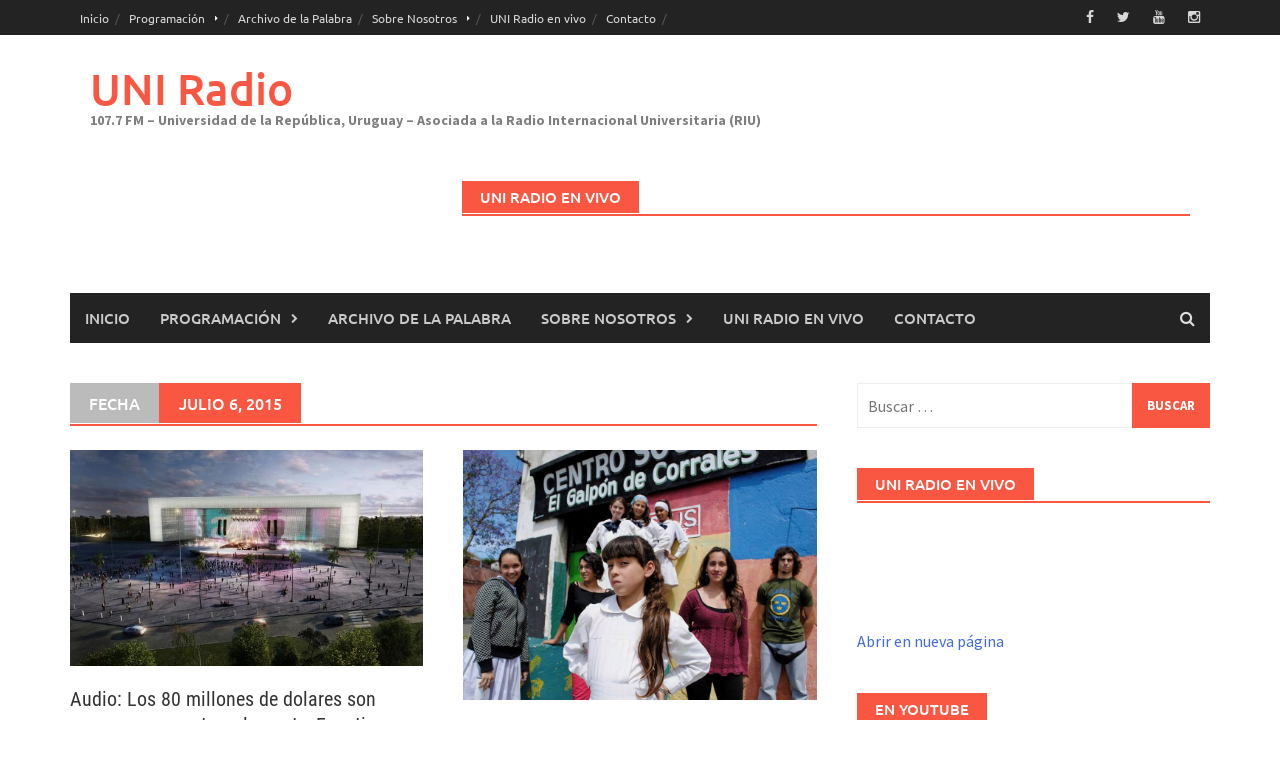

--- FILE ---
content_type: text/html; charset=UTF-8
request_url: http://www.uniradio.edu.uy/2015/07/06/
body_size: 13542
content:
<!DOCTYPE html>
<html lang="es">
<head>
<meta charset="UTF-8">
<meta name="viewport" content="width=device-width, initial-scale=1">
<link rel="profile" href="http://gmpg.org/xfn/11">
<link rel="pingback" href="http://www.uniradio.edu.uy/xmlrpc.php">
<title>julio 6, 2015 &#8211; UNI Radio</title>
<link rel='dns-prefetch' href='//s.w.org' />
<link rel="alternate" type="application/rss+xml" title="UNI Radio &raquo; Feed" href="http://www.uniradio.edu.uy/feed/" />
<link rel="alternate" type="application/rss+xml" title="UNI Radio &raquo; RSS de los comentarios" href="http://www.uniradio.edu.uy/comments/feed/" />
<!-- This site uses the Google Analytics by MonsterInsights plugin v6.2.6 - Using Analytics tracking - https://www.monsterinsights.com/ -->
<script type="text/javascript" data-cfasync="false">
		var disableStr = 'ga-disable-UA-23749132-5';

	/* Function to detect opted out users */
	function __gaTrackerIsOptedOut() {
		return document.cookie.indexOf(disableStr + '=true') > -1;
	}

	/* Disable tracking if the opt-out cookie exists. */
	if ( __gaTrackerIsOptedOut() ) {
		window[disableStr] = true;
	}

	/* Opt-out function */
	function __gaTrackerOptout() {
	  document.cookie = disableStr + '=true; expires=Thu, 31 Dec 2099 23:59:59 UTC; path=/';
	  window[disableStr] = true;
	}
		(function(i,s,o,g,r,a,m){i['GoogleAnalyticsObject']=r;i[r]=i[r]||function(){
		(i[r].q=i[r].q||[]).push(arguments)},i[r].l=1*new Date();a=s.createElement(o),
		m=s.getElementsByTagName(o)[0];a.async=1;a.src=g;m.parentNode.insertBefore(a,m)
	})(window,document,'script','//www.google-analytics.com/analytics.js','__gaTracker');

	__gaTracker('create', 'UA-23749132-5', 'auto');
	__gaTracker('set', 'forceSSL', true);
	__gaTracker('require', 'displayfeatures');
	__gaTracker('require', 'linkid', 'linkid.js');
	__gaTracker('send','pageview');
</script>
<!-- / Google Analytics by MonsterInsights -->
		<script type="text/javascript">
			window._wpemojiSettings = {"baseUrl":"https:\/\/s.w.org\/images\/core\/emoji\/11\/72x72\/","ext":".png","svgUrl":"https:\/\/s.w.org\/images\/core\/emoji\/11\/svg\/","svgExt":".svg","source":{"concatemoji":"http:\/\/www.uniradio.edu.uy\/wp-includes\/js\/wp-emoji-release.min.js?ver=4.9.28"}};
			!function(e,a,t){var n,r,o,i=a.createElement("canvas"),p=i.getContext&&i.getContext("2d");function s(e,t){var a=String.fromCharCode;p.clearRect(0,0,i.width,i.height),p.fillText(a.apply(this,e),0,0);e=i.toDataURL();return p.clearRect(0,0,i.width,i.height),p.fillText(a.apply(this,t),0,0),e===i.toDataURL()}function c(e){var t=a.createElement("script");t.src=e,t.defer=t.type="text/javascript",a.getElementsByTagName("head")[0].appendChild(t)}for(o=Array("flag","emoji"),t.supports={everything:!0,everythingExceptFlag:!0},r=0;r<o.length;r++)t.supports[o[r]]=function(e){if(!p||!p.fillText)return!1;switch(p.textBaseline="top",p.font="600 32px Arial",e){case"flag":return s([55356,56826,55356,56819],[55356,56826,8203,55356,56819])?!1:!s([55356,57332,56128,56423,56128,56418,56128,56421,56128,56430,56128,56423,56128,56447],[55356,57332,8203,56128,56423,8203,56128,56418,8203,56128,56421,8203,56128,56430,8203,56128,56423,8203,56128,56447]);case"emoji":return!s([55358,56760,9792,65039],[55358,56760,8203,9792,65039])}return!1}(o[r]),t.supports.everything=t.supports.everything&&t.supports[o[r]],"flag"!==o[r]&&(t.supports.everythingExceptFlag=t.supports.everythingExceptFlag&&t.supports[o[r]]);t.supports.everythingExceptFlag=t.supports.everythingExceptFlag&&!t.supports.flag,t.DOMReady=!1,t.readyCallback=function(){t.DOMReady=!0},t.supports.everything||(n=function(){t.readyCallback()},a.addEventListener?(a.addEventListener("DOMContentLoaded",n,!1),e.addEventListener("load",n,!1)):(e.attachEvent("onload",n),a.attachEvent("onreadystatechange",function(){"complete"===a.readyState&&t.readyCallback()})),(n=t.source||{}).concatemoji?c(n.concatemoji):n.wpemoji&&n.twemoji&&(c(n.twemoji),c(n.wpemoji)))}(window,document,window._wpemojiSettings);
		</script>
		<style type="text/css">
img.wp-smiley,
img.emoji {
	display: inline !important;
	border: none !important;
	box-shadow: none !important;
	height: 1em !important;
	width: 1em !important;
	margin: 0 .07em !important;
	vertical-align: -0.1em !important;
	background: none !important;
	padding: 0 !important;
}
</style>
<link rel='stylesheet' id='awaken-font-awesome-css'  href='http://www.uniradio.edu.uy/wp-content/themes/awaken/css/font-awesome.min.css?ver=4.4.0' type='text/css' media='all' />
<link rel='stylesheet' id='bootstrap.css-css'  href='http://www.uniradio.edu.uy/wp-content/themes/awaken/css/bootstrap.min.css?ver=all' type='text/css' media='all' />
<link rel='stylesheet' id='awaken-style-css'  href='http://www.uniradio.edu.uy/wp-content/themes/awaken/style.css?ver=2.3.0' type='text/css' media='all' />
<link rel='stylesheet' id='awaken-fonts-css'  href='http://www.uniradio.edu.uy/wp-content/themes/awaken/css/fonts.css' type='text/css' media='all' />
<link rel='stylesheet' id='oikCSS-css'  href='http://www.uniradio.edu.uy/wp-content/plugins/oik/oik.css?ver=4.9.28' type='text/css' media='all' />
<script type='text/javascript' src='http://www.uniradio.edu.uy/wp-includes/js/jquery/jquery.js?ver=1.12.4'></script>
<script type='text/javascript' src='http://www.uniradio.edu.uy/wp-includes/js/jquery/jquery-migrate.min.js?ver=1.4.1'></script>
<script type='text/javascript'>
/* <![CDATA[ */
var monsterinsights_frontend = {"js_events_tracking":"true","is_debug_mode":"false","download_extensions":"doc,exe,js,pdf,ppt,tgz,zip,xls","inbound_paths":"","home_url":"http:\/\/www.uniradio.edu.uy","track_download_as":"event","internal_label":"int","hash_tracking":"false"};
/* ]]> */
</script>
<script type='text/javascript' src='http://www.uniradio.edu.uy/wp-content/plugins/google-analytics-for-wordpress/assets/js/frontend.min.js?ver=6.2.6'></script>
<!--[if lt IE 9]>
<script type='text/javascript' src='http://www.uniradio.edu.uy/wp-content/themes/awaken/js/respond.min.js?ver=4.9.28'></script>
<![endif]-->
<!--[if lt IE 9]>
<script type='text/javascript' src='http://www.uniradio.edu.uy/wp-content/themes/awaken/js/html5shiv.js?ver=4.9.28'></script>
<![endif]-->
<link rel='https://api.w.org/' href='http://www.uniradio.edu.uy/wp-json/' />
<link rel="EditURI" type="application/rsd+xml" title="RSD" href="http://www.uniradio.edu.uy/xmlrpc.php?rsd" />
<link rel="wlwmanifest" type="application/wlwmanifest+xml" href="http://www.uniradio.edu.uy/wp-includes/wlwmanifest.xml" /> 
<meta name="generator" content="WordPress 4.9.28" />
<script type="text/javascript"><!--
function powerpress_pinw(pinw_url){window.open(pinw_url, 'PowerPressPlayer','toolbar=0,status=0,resizable=1,width=460,height=320');	return false;}
//-->
</script>
<style></style>		<style type="text/css">.recentcomments a{display:inline !important;padding:0 !important;margin:0 !important;}</style>
		<link rel="icon" href="http://www.uniradio.edu.uy/wp-content/uploads/2025/04/cropped-LOGO-2024_Isotipo-32x32.png" sizes="32x32" />
<link rel="icon" href="http://www.uniradio.edu.uy/wp-content/uploads/2025/04/cropped-LOGO-2024_Isotipo-192x192.png" sizes="192x192" />
<link rel="apple-touch-icon-precomposed" href="http://www.uniradio.edu.uy/wp-content/uploads/2025/04/cropped-LOGO-2024_Isotipo-180x180.png" />
<meta name="msapplication-TileImage" content="http://www.uniradio.edu.uy/wp-content/uploads/2025/04/cropped-LOGO-2024_Isotipo-270x270.png" />
</head>

<body class="archive date group-blog">
<div id="page" class="hfeed site">
	<a class="skip-link screen-reader-text" href="#content">Saltar al contenido</a>
	<header id="masthead" class="site-header" role="banner">
		
		
		<div class="top-nav">
			<div class="container">
				<div class="row">
										<div class="col-xs-12 col-sm-6 col-md-8 ">
													<nav id="top-navigation" class="top-navigation" role="navigation">
								<div class="menu-dialogos-comanches-container"><ul id="menu-dialogos-comanches" class="menu"><li id="menu-item-29620" class="menu-item menu-item-type-custom menu-item-object-custom menu-item-home menu-item-29620"><a href="http://www.uniradio.edu.uy">Inicio</a></li>
<li id="menu-item-29598" class="menu-item menu-item-type-post_type menu-item-object-page menu-item-has-children menu-item-29598"><a href="http://www.uniradio.edu.uy/programacion/">Programación</a>
<ul class="sub-menu">
	<li id="menu-item-29599" class="menu-item menu-item-type-post_type menu-item-object-page menu-item-29599"><a href="http://www.uniradio.edu.uy/programacion/grilla-completa/">Grilla Completa</a></li>
	<li id="menu-item-29600" class="menu-item menu-item-type-post_type menu-item-object-page menu-item-has-children menu-item-29600"><a href="http://www.uniradio.edu.uy/programacion/programas/">Programas</a>
	<ul class="sub-menu">
		<li id="menu-item-39598" class="menu-item menu-item-type-post_type menu-item-object-page menu-item-39598"><a href="http://www.uniradio.edu.uy/programacion/programas/a-pie-de-pagina/">A Pie de Página</a></li>
		<li id="menu-item-54216" class="menu-item menu-item-type-post_type menu-item-object-page menu-item-54216"><a href="http://www.uniradio.edu.uy/asi-y-asa-radio/">Así y Asá Radio</a></li>
		<li id="menu-item-53254" class="menu-item menu-item-type-post_type menu-item-object-page menu-item-53254"><a href="http://www.uniradio.edu.uy/bilongo/">Bilongo</a></li>
		<li id="menu-item-37846" class="menu-item menu-item-type-post_type menu-item-object-page menu-item-37846"><a href="http://www.uniradio.edu.uy/programacion/programas/comunidad-udelar/">Comunidad Udelar</a></li>
		<li id="menu-item-53312" class="menu-item menu-item-type-post_type menu-item-object-page menu-item-53312"><a href="http://www.uniradio.edu.uy/de-la-tierra-purpurea-a-la-republica-pluralista/">De La Tierra Purpúrea a la República Pluralista</a></li>
		<li id="menu-item-53228" class="menu-item menu-item-type-post_type menu-item-object-page menu-item-53228"><a href="http://www.uniradio.edu.uy/dialogos-comanches/">Diálogos Comanches</a></li>
		<li id="menu-item-52994" class="menu-item menu-item-type-post_type menu-item-object-page menu-item-52994"><a href="http://www.uniradio.edu.uy/programacion/programas/el-filosofo-ignorante/">El Filósofo Ignorante</a></li>
		<li id="menu-item-39463" class="menu-item menu-item-type-post_type menu-item-object-page menu-item-39463"><a href="http://www.uniradio.edu.uy/programacion/programas/la-cancion-por-dentro/">La Canción Por Dentro</a></li>
		<li id="menu-item-57913" class="menu-item menu-item-type-post_type menu-item-object-page menu-item-57913"><a href="http://www.uniradio.edu.uy/programacion/programas/hoja-en-blanco/">Hoja En Blanco</a></li>
		<li id="menu-item-45795" class="menu-item menu-item-type-post_type menu-item-object-page menu-item-45795"><a href="http://www.uniradio.edu.uy/programacion/programas/musincronia/">Musincronía</a></li>
		<li id="menu-item-37822" class="menu-item menu-item-type-post_type menu-item-object-page menu-item-37822"><a href="http://www.uniradio.edu.uy/programacion/programas/mvd-noticias/">MVD Noticias</a></li>
		<li id="menu-item-56617" class="menu-item menu-item-type-post_type menu-item-object-page menu-item-56617"><a href="http://www.uniradio.edu.uy/programacion/programas/regenerades/">Regenerades</a></li>
		<li id="menu-item-37818" class="menu-item menu-item-type-post_type menu-item-object-page menu-item-37818"><a href="http://www.uniradio.edu.uy/programacion/programas/somos-bienestar/">Somos Bienestar</a></li>
		<li id="menu-item-37806" class="menu-item menu-item-type-post_type menu-item-object-page menu-item-37806"><a href="http://www.uniradio.edu.uy/programacion/programas/udelar-en-todo-el-pais/">Udelar en todo el país</a></li>
	</ul>
</li>
</ul>
</li>
<li id="menu-item-29613" class="menu-item menu-item-type-post_type menu-item-object-page menu-item-29613"><a href="http://www.uniradio.edu.uy/archivo-de-la-palabra-2/">Archivo de la Palabra</a></li>
<li id="menu-item-29615" class="menu-item menu-item-type-post_type menu-item-object-page menu-item-has-children menu-item-29615"><a href="http://www.uniradio.edu.uy/about/">Sobre Nosotros</a>
<ul class="sub-menu">
	<li id="menu-item-29616" class="menu-item menu-item-type-post_type menu-item-object-page menu-item-29616"><a href="http://www.uniradio.edu.uy/about/equipo/">Equipo</a></li>
	<li id="menu-item-29617" class="menu-item menu-item-type-post_type menu-item-object-page menu-item-29617"><a href="http://www.uniradio.edu.uy/about/historia/">Historia</a></li>
	<li id="menu-item-29618" class="menu-item menu-item-type-post_type menu-item-object-page menu-item-29618"><a href="http://www.uniradio.edu.uy/about/objetivos-y-fines/">Perfil y Objetivos</a></li>
</ul>
</li>
<li id="menu-item-56383" class="menu-item menu-item-type-post_type menu-item-object-page menu-item-56383"><a href="http://www.uniradio.edu.uy/uni-radio-en-vivo/">UNI Radio en vivo</a></li>
<li id="menu-item-29619" class="menu-item menu-item-type-post_type menu-item-object-page menu-item-29619"><a href="http://www.uniradio.edu.uy/contacto/">Contacto</a></li>
</ul></div>							</nav><!-- #site-navigation -->	
							<a href="#" class="navbutton" id="top-nav-button">Menú Superior</a>
							<div class="responsive-topnav"></div>
									
					</div><!-- col-xs-12 col-sm-6 col-md-8 -->
					<div class="col-xs-12 col-sm-6 col-md-4">
						
	<div class="asocial-area">
			<span class="asocial-icon facebook"><a href="https://www.facebook.com/uniradioudelar/" target="_blank"><i class="fa fa-facebook"></i></a></span>
				<span class="asocial-icon twitter"><a href="https://twitter.com/uniradioudelar" target="_blank"><i class="fa fa-twitter"></i></a></span>
					<span class="asocial-icon youtube"><a href="https://www.youtube.com/@UNIRadio107-7" target="_blank"><i class="fa fa-youtube"></i></a></span>
					<span class="asocial-icon instagram"><a href="https://www.instagram.com/uniradioudelar/" target="_blank"><i class="fa fa-instagram"></i></a></span>
			</div>
	
					</div><!-- col-xs-12 col-sm-6 col-md-4 -->
				</div><!-- row -->
			</div><!-- .container -->
		</div>
	
	<div class="site-branding">
		<div class="container">
			<div class="site-brand-container">
										<div class="site-title-text">
							<h1 class="site-title"><a href="http://www.uniradio.edu.uy/" rel="home">UNI Radio</a></h1>
							<h2 class="site-description">107.7 FM &#8211; Universidad de la República, Uruguay &#8211; Asociada a la Radio Internacional Universitaria (RIU)</h2>
						</div>
							</div><!-- .site-brand-container -->
							<div class="header-ad-area">
					<div id="secondary" class="widget-area" role="complementary">
						<aside id="custom_html-4" class="widget_text widget widget_custom_html"><div class="awt-container"><h3 class="awt-title">UNI Radio en vivo</h3></div><div class="textwidget custom-html-widget"><iframe src="https://tunein.com/embed/player/s161175/" style="width:100%;height:100px;" scrolling="no" frameborder="no"></iframe>

<a href="https://www.uniradio.edu.uy/wp-content/uploads/2017/12/playuni.html" target="_blank">Abrir en nueva página</a></div></aside>					</div><!-- #secondary -->
				</div><!--.header-ad-area-->
						
		</div>
	</div>

	<div class="container">
		<div class="awaken-navigation-container">
			<nav id="site-navigation" class="main-navigation cl-effect-10" role="navigation">
				<div class="menu-dialogos-comanches-container"><ul id="menu-dialogos-comanches-1" class="menu"><li class="menu-item menu-item-type-custom menu-item-object-custom menu-item-home menu-item-29620"><a href="http://www.uniradio.edu.uy">Inicio</a></li>
<li class="menu-item menu-item-type-post_type menu-item-object-page menu-item-has-children menu-item-29598"><a href="http://www.uniradio.edu.uy/programacion/">Programación</a>
<ul class="sub-menu">
	<li class="menu-item menu-item-type-post_type menu-item-object-page menu-item-29599"><a href="http://www.uniradio.edu.uy/programacion/grilla-completa/">Grilla Completa</a></li>
	<li class="menu-item menu-item-type-post_type menu-item-object-page menu-item-has-children menu-item-29600"><a href="http://www.uniradio.edu.uy/programacion/programas/">Programas</a>
	<ul class="sub-menu">
		<li class="menu-item menu-item-type-post_type menu-item-object-page menu-item-39598"><a href="http://www.uniradio.edu.uy/programacion/programas/a-pie-de-pagina/">A Pie de Página</a></li>
		<li class="menu-item menu-item-type-post_type menu-item-object-page menu-item-54216"><a href="http://www.uniradio.edu.uy/asi-y-asa-radio/">Así y Asá Radio</a></li>
		<li class="menu-item menu-item-type-post_type menu-item-object-page menu-item-53254"><a href="http://www.uniradio.edu.uy/bilongo/">Bilongo</a></li>
		<li class="menu-item menu-item-type-post_type menu-item-object-page menu-item-37846"><a href="http://www.uniradio.edu.uy/programacion/programas/comunidad-udelar/">Comunidad Udelar</a></li>
		<li class="menu-item menu-item-type-post_type menu-item-object-page menu-item-53312"><a href="http://www.uniradio.edu.uy/de-la-tierra-purpurea-a-la-republica-pluralista/">De La Tierra Purpúrea a la República Pluralista</a></li>
		<li class="menu-item menu-item-type-post_type menu-item-object-page menu-item-53228"><a href="http://www.uniradio.edu.uy/dialogos-comanches/">Diálogos Comanches</a></li>
		<li class="menu-item menu-item-type-post_type menu-item-object-page menu-item-52994"><a href="http://www.uniradio.edu.uy/programacion/programas/el-filosofo-ignorante/">El Filósofo Ignorante</a></li>
		<li class="menu-item menu-item-type-post_type menu-item-object-page menu-item-39463"><a href="http://www.uniradio.edu.uy/programacion/programas/la-cancion-por-dentro/">La Canción Por Dentro</a></li>
		<li class="menu-item menu-item-type-post_type menu-item-object-page menu-item-57913"><a href="http://www.uniradio.edu.uy/programacion/programas/hoja-en-blanco/">Hoja En Blanco</a></li>
		<li class="menu-item menu-item-type-post_type menu-item-object-page menu-item-45795"><a href="http://www.uniradio.edu.uy/programacion/programas/musincronia/">Musincronía</a></li>
		<li class="menu-item menu-item-type-post_type menu-item-object-page menu-item-37822"><a href="http://www.uniradio.edu.uy/programacion/programas/mvd-noticias/">MVD Noticias</a></li>
		<li class="menu-item menu-item-type-post_type menu-item-object-page menu-item-56617"><a href="http://www.uniradio.edu.uy/programacion/programas/regenerades/">Regenerades</a></li>
		<li class="menu-item menu-item-type-post_type menu-item-object-page menu-item-37818"><a href="http://www.uniradio.edu.uy/programacion/programas/somos-bienestar/">Somos Bienestar</a></li>
		<li class="menu-item menu-item-type-post_type menu-item-object-page menu-item-37806"><a href="http://www.uniradio.edu.uy/programacion/programas/udelar-en-todo-el-pais/">Udelar en todo el país</a></li>
	</ul>
</li>
</ul>
</li>
<li class="menu-item menu-item-type-post_type menu-item-object-page menu-item-29613"><a href="http://www.uniradio.edu.uy/archivo-de-la-palabra-2/">Archivo de la Palabra</a></li>
<li class="menu-item menu-item-type-post_type menu-item-object-page menu-item-has-children menu-item-29615"><a href="http://www.uniradio.edu.uy/about/">Sobre Nosotros</a>
<ul class="sub-menu">
	<li class="menu-item menu-item-type-post_type menu-item-object-page menu-item-29616"><a href="http://www.uniradio.edu.uy/about/equipo/">Equipo</a></li>
	<li class="menu-item menu-item-type-post_type menu-item-object-page menu-item-29617"><a href="http://www.uniradio.edu.uy/about/historia/">Historia</a></li>
	<li class="menu-item menu-item-type-post_type menu-item-object-page menu-item-29618"><a href="http://www.uniradio.edu.uy/about/objetivos-y-fines/">Perfil y Objetivos</a></li>
</ul>
</li>
<li class="menu-item menu-item-type-post_type menu-item-object-page menu-item-56383"><a href="http://www.uniradio.edu.uy/uni-radio-en-vivo/">UNI Radio en vivo</a></li>
<li class="menu-item menu-item-type-post_type menu-item-object-page menu-item-29619"><a href="http://www.uniradio.edu.uy/contacto/">Contacto</a></li>
</ul></div>			</nav><!-- #site-navigation -->
			<a href="#" class="navbutton" id="main-nav-button">Menú principal</a>
			<div class="responsive-mainnav"></div>

							<div class="awaken-search-button-icon"></div>
				<div class="awaken-search-box-container">
					<div class="awaken-search-box">
						<form action="http://www.uniradio.edu.uy/" id="awaken-search-form" method="get">
							<input type="text" value="" name="s" id="s" />
							<input type="submit" value="Buscar" />
						</form>
					</div><!-- th-search-box -->
				</div><!-- .th-search-box-container -->
			
		</div><!-- .awaken-navigation-container-->
	</div><!-- .container -->
	</header><!-- #masthead -->

	<div id="content" class="site-content">
		<div class="container">

	<div class="row">
<div class="col-xs-12 col-sm-6 col-md-8 ">
	<section id="primary" class="content-area">
		<main id="main" class="site-main" role="main">

		
			<header class="archive-page-header">
				<h1 class="archive-page-title">
					<div class="archive-title-span">Fecha</div>julio 6, 2015				</h1>

			</header><!-- .page-header -->
            						<div class="row">
			
				<div class="col-xs-12 col-sm-6 col-md-6">
<article id="post-24336" class="genaral-post-item post-24336 post type-post status-publish format-standard has-post-thumbnail hentry category-audios category-entrevistas-realizadas-en-el-periodistico-de-uni-radio tag-politica tag-sindicalismo">
			<figure class="genpost-featured-image">
			<a href="http://www.uniradio.edu.uy/2015/07/audio-los-80-millones-de-dolares-son-cucos-para-asustar-a-la-gente-faustino-rodriguez-del-sunca-responde-a-la-suspension-del-antel-arena/" title="Audio: Los 80 millones de dolares son cucos para asustar a la gente, Faustino Rodriguez del SUNCA responde a la suspension del Antel Arena"><img width="360" height="220" src="http://www.uniradio.edu.uy/wp-content/uploads/2015/07/5355c7177d14e.jpg" class="attachment-featured size-featured wp-post-image" alt="" srcset="http://www.uniradio.edu.uy/wp-content/uploads/2015/07/5355c7177d14e.jpg 616w, http://www.uniradio.edu.uy/wp-content/uploads/2015/07/5355c7177d14e-300x183.jpg 300w" sizes="(max-width: 360px) 100vw, 360px" /></a>
		</figure>
	
	<header class="genpost-entry-header">
		<h2 class="genpost-entry-title entry-title"><a href="http://www.uniradio.edu.uy/2015/07/audio-los-80-millones-de-dolares-son-cucos-para-asustar-a-la-gente-faustino-rodriguez-del-sunca-responde-a-la-suspension-del-antel-arena/" rel="bookmark">Audio: Los 80 millones de dolares son cucos para asustar a la gente, Faustino Rodriguez del SUNCA responde a la suspension del Antel Arena</a></h2>
					<div class="genpost-entry-meta">
				<span class="posted-on"><a href="http://www.uniradio.edu.uy/2015/07/audio-los-80-millones-de-dolares-son-cucos-para-asustar-a-la-gente-faustino-rodriguez-del-sunca-responde-a-la-suspension-del-antel-arena/" rel="bookmark"><time class="entry-date published" datetime="2015-07-06T19:51:36+00:00">julio 6, 2015</time><time class="updated" datetime="2015-08-06T13:24:46+00:00">agosto 6, 2015</time></a></span><span class="byline"><span class="author vcard"><a class="url fn n" href="http://www.uniradio.edu.uy/author/ismael/">Ismael</a></span></span>			    			</div><!-- .entry-meta -->
			</header><!-- .entry-header -->

	<div class="genpost-entry-content">
		La suspensión del Antel Arena dejó a 150 trabajadores desempleados. Lo que despertó resquemores en la obra y en el gremio de la 
<a class="moretag" href="http://www.uniradio.edu.uy/2015/07/audio-los-80-millones-de-dolares-son-cucos-para-asustar-a-la-gente-faustino-rodriguez-del-sunca-responde-a-la-suspension-del-antel-arena/"> [...]</a>			</div><!-- .entry-content -->
</article><!-- #post-## -->
</div>							
				<div class="col-xs-12 col-sm-6 col-md-6">
<article id="post-24325" class="genaral-post-item post-24325 post type-post status-publish format-standard has-post-thumbnail hentry category-audios category-entrevistas-realizadas-en-el-periodistico-de-uni-radio tag-enfoques-interdisciplinarios tag-extension tag-udelar">
			<figure class="genpost-featured-image">
			<a href="http://www.uniradio.edu.uy/2015/07/audio-el-31-de-julio-vence-el-plazo-para-la-entrega-de-proyectos-estudiantiles-de-extension/" title="Audio: El 31 de julio vence el plazo para la entrega de proyectos estudiantiles de extension"><img width="312" height="220" src="http://www.uniradio.edu.uy/wp-content/uploads/2015/07/1471210_1437373943148601_1988583286_n.jpg" class="attachment-featured size-featured wp-post-image" alt="" srcset="http://www.uniradio.edu.uy/wp-content/uploads/2015/07/1471210_1437373943148601_1988583286_n.jpg 960w, http://www.uniradio.edu.uy/wp-content/uploads/2015/07/1471210_1437373943148601_1988583286_n-300x211.jpg 300w" sizes="(max-width: 312px) 100vw, 312px" /></a>
		</figure>
	
	<header class="genpost-entry-header">
		<h2 class="genpost-entry-title entry-title"><a href="http://www.uniradio.edu.uy/2015/07/audio-el-31-de-julio-vence-el-plazo-para-la-entrega-de-proyectos-estudiantiles-de-extension/" rel="bookmark">Audio: El 31 de julio vence el plazo para la entrega de proyectos estudiantiles de extension</a></h2>
					<div class="genpost-entry-meta">
				<span class="posted-on"><a href="http://www.uniradio.edu.uy/2015/07/audio-el-31-de-julio-vence-el-plazo-para-la-entrega-de-proyectos-estudiantiles-de-extension/" rel="bookmark"><time class="entry-date published" datetime="2015-07-06T19:23:57+00:00">julio 6, 2015</time><time class="updated" datetime="2015-08-06T13:24:53+00:00">agosto 6, 2015</time></a></span><span class="byline"><span class="author vcard"><a class="url fn n" href="http://www.uniradio.edu.uy/author/ismael/">Ismael</a></span></span>			    			</div><!-- .entry-meta -->
			</header><!-- .entry-header -->

	<div class="genpost-entry-content">
		La Nueva Mañana dialogó con  Carlos Santos, Coordinador de la Unidad de Promoción y Desarrollo de servicios de extensión, para la convocatoria de presentación 
<a class="moretag" href="http://www.uniradio.edu.uy/2015/07/audio-el-31-de-julio-vence-el-plazo-para-la-entrega-de-proyectos-estudiantiles-de-extension/"> [...]</a>			</div><!-- .entry-content -->
</article><!-- #post-## -->
</div>				</div><div class="row">			
				<div class="col-xs-12 col-sm-6 col-md-6">
<article id="post-24297" class="genaral-post-item post-24297 post type-post status-publish format-standard has-post-thumbnail hentry category-audios category-especiales category-uniradio tag-cultura tag-musica">
			<figure class="genpost-featured-image">
			<a href="http://www.uniradio.edu.uy/2015/07/desde-el-ocho-de-julio-uni-radio-se-complace-en-presentarles-el-ciclo-entrevistas-musicadas/" title="Desde el ocho de julio UNI Radio se complace en presentarles el Ciclo Entrevistas Musicadas"><img width="273" height="185" src="http://www.uniradio.edu.uy/wp-content/uploads/2015/07/Entrevistas-musicadas-1.jpg" class="attachment-featured size-featured wp-post-image" alt="" /></a>
		</figure>
	
	<header class="genpost-entry-header">
		<h2 class="genpost-entry-title entry-title"><a href="http://www.uniradio.edu.uy/2015/07/desde-el-ocho-de-julio-uni-radio-se-complace-en-presentarles-el-ciclo-entrevistas-musicadas/" rel="bookmark">Desde el ocho de julio UNI Radio se complace en presentarles el Ciclo Entrevistas Musicadas</a></h2>
					<div class="genpost-entry-meta">
				<span class="posted-on"><a href="http://www.uniradio.edu.uy/2015/07/desde-el-ocho-de-julio-uni-radio-se-complace-en-presentarles-el-ciclo-entrevistas-musicadas/" rel="bookmark"><time class="entry-date published" datetime="2015-07-06T18:52:09+00:00">julio 6, 2015</time><time class="updated" datetime="2015-08-06T13:24:59+00:00">agosto 6, 2015</time></a></span><span class="byline"><span class="author vcard"><a class="url fn n" href="http://www.uniradio.edu.uy/author/ismael/">Ismael</a></span></span>			    			</div><!-- .entry-meta -->
			</header><!-- .entry-header -->

	<div class="genpost-entry-content">
		Las cuatro jornadas de fonoplatea radiofónica se realizaron durante 2013, en el Auditorio de la Facultad de Artes.  El evento fue organizado por 
<a class="moretag" href="http://www.uniradio.edu.uy/2015/07/desde-el-ocho-de-julio-uni-radio-se-complace-en-presentarles-el-ciclo-entrevistas-musicadas/"> [...]</a>			</div><!-- .entry-content -->
</article><!-- #post-## -->
</div>							
				<div class="col-xs-12 col-sm-6 col-md-6">
<article id="post-24295" class="genaral-post-item post-24295 post type-post status-publish format-standard has-post-thumbnail hentry category-audios category-entrevistas-realizadas-en-el-periodistico-de-uni-radio tag-historia tag-practicas-corporales">
			<figure class="genpost-featured-image">
			<a href="http://www.uniradio.edu.uy/2015/07/audio-buenas-practicas-corporales-de-festejo-por-su-cuarto-aniversario/" title="Audio: Buenas Practicas Corporales de festejo por su cuarto aniversario"><img width="321" height="220" src="http://www.uniradio.edu.uy/wp-content/uploads/2015/07/hola.jpg" class="attachment-featured size-featured wp-post-image" alt="" srcset="http://www.uniradio.edu.uy/wp-content/uploads/2015/07/hola.jpg 3415w, http://www.uniradio.edu.uy/wp-content/uploads/2015/07/hola-300x205.jpg 300w, http://www.uniradio.edu.uy/wp-content/uploads/2015/07/hola-1024x701.jpg 1024w" sizes="(max-width: 321px) 100vw, 321px" /></a>
		</figure>
	
	<header class="genpost-entry-header">
		<h2 class="genpost-entry-title entry-title"><a href="http://www.uniradio.edu.uy/2015/07/audio-buenas-practicas-corporales-de-festejo-por-su-cuarto-aniversario/" rel="bookmark">Audio: Buenas Practicas Corporales de festejo por su cuarto aniversario</a></h2>
					<div class="genpost-entry-meta">
				<span class="posted-on"><a href="http://www.uniradio.edu.uy/2015/07/audio-buenas-practicas-corporales-de-festejo-por-su-cuarto-aniversario/" rel="bookmark"><time class="entry-date published" datetime="2015-07-06T18:43:32+00:00">julio 6, 2015</time><time class="updated" datetime="2015-08-06T13:25:05+00:00">agosto 6, 2015</time></a></span><span class="byline"><span class="author vcard"><a class="url fn n" href="http://www.uniradio.edu.uy/author/ismael/">Ismael</a></span></span>			    			</div><!-- .entry-meta -->
			</header><!-- .entry-header -->

	<div class="genpost-entry-content">
		Columna de Buenas Prácticas Corporales de La Nueva Mañana, en el marco del Proyecto de Extensión del Instituto Superior de Educación Física (ISEF). 
<a class="moretag" href="http://www.uniradio.edu.uy/2015/07/audio-buenas-practicas-corporales-de-festejo-por-su-cuarto-aniversario/"> [...]</a>			</div><!-- .entry-content -->
</article><!-- #post-## -->
</div>				</div><div class="row">			
				<div class="col-xs-12 col-sm-6 col-md-6">
<article id="post-24204" class="genaral-post-item post-24204 post type-post status-publish format-standard has-post-thumbnail hentry category-audios category-entrevistas-realizadas-en-el-periodistico-de-uni-radio tag-ecologia tag-nacionales">
			<figure class="genpost-featured-image">
			<a href="http://www.uniradio.edu.uy/2015/07/audio-ose-no-pudo-desmentir-informes-de-sala-de-redaccion-julio-castro-sobre-calidad-del-agua/" title="Audio: OSE no pudo desmentir informes de Sala de Redaccion Julio Castro sobre calidad del agua"><img width="330" height="220" src="http://www.uniradio.edu.uy/wp-content/uploads/2015/06/Paso-Severino2.jpg" class="attachment-featured size-featured wp-post-image" alt="" srcset="http://www.uniradio.edu.uy/wp-content/uploads/2015/06/Paso-Severino2.jpg 800w, http://www.uniradio.edu.uy/wp-content/uploads/2015/06/Paso-Severino2-300x199.jpg 300w" sizes="(max-width: 330px) 100vw, 330px" /></a>
		</figure>
	
	<header class="genpost-entry-header">
		<h2 class="genpost-entry-title entry-title"><a href="http://www.uniradio.edu.uy/2015/07/audio-ose-no-pudo-desmentir-informes-de-sala-de-redaccion-julio-castro-sobre-calidad-del-agua/" rel="bookmark">Audio: OSE no pudo desmentir informes de Sala de Redaccion Julio Castro sobre calidad del agua</a></h2>
					<div class="genpost-entry-meta">
				<span class="posted-on"><a href="http://www.uniradio.edu.uy/2015/07/audio-ose-no-pudo-desmentir-informes-de-sala-de-redaccion-julio-castro-sobre-calidad-del-agua/" rel="bookmark"><time class="entry-date published updated" datetime="2015-07-06T13:16:16+00:00">julio 6, 2015</time></a></span><span class="byline"><span class="author vcard"><a class="url fn n" href="http://www.uniradio.edu.uy/author/ismael/">Ismael</a></span></span>			    			</div><!-- .entry-meta -->
			</header><!-- .entry-header -->

	<div class="genpost-entry-content">
		La nueva mañana dialogó con Tamara Mardones y Mariana Cianelli, periodistas de Sala de Redacción Julio Castro quienes, junto a Christian Acosta, escribieron 
<a class="moretag" href="http://www.uniradio.edu.uy/2015/07/audio-ose-no-pudo-desmentir-informes-de-sala-de-redaccion-julio-castro-sobre-calidad-del-agua/"> [...]</a>			</div><!-- .entry-content -->
</article><!-- #post-## -->
</div>							
			<div class="col-xs-12 col-sm-12 col-md-12">
							</div>
		</div><!-- .row -->

		
		</main><!-- #main -->
	</section><!-- #primary -->

</div><!-- .bootstrap cols -->
<div class="col-xs-12 col-sm-6 col-md-4">
	
<div id="secondary" class="main-widget-area" role="complementary">
	<aside id="search-3" class="widget widget_search"><form role="search" method="get" class="search-form" action="http://www.uniradio.edu.uy/">
				<label>
					<span class="screen-reader-text">Buscar:</span>
					<input type="search" class="search-field" placeholder="Buscar &hellip;" value="" name="s" />
				</label>
				<input type="submit" class="search-submit" value="Buscar" />
			</form></aside><aside id="text-5" class="widget widget_text"><div class="widget-title-container"><h3 class="widget-title">UNI Radio en vivo</h3></div>			<div class="textwidget"><iframe src="https://tunein.com/embed/player/s161175/" style="width:100%;height:100px;" scrolling="no" frameborder="no"></iframe>

<a href="https://www.uniradio.edu.uy/wp-content/uploads/2017/12/playuni.html" target="_blank">Abrir en nueva página</a></div>
		</aside><aside id="awaken_video_widget-3" class="widget widget_awaken_video_widget"><div class="widget-title-container"><h3 class="widget-title">En YouTube</h3></div><div class="awaken-video-widget video-container">		<iframe width="100%" height="100%" src="http://www.youtube.com/embed/UCF_Bbh5DySHbz9ukTsnhPNA" frameborder="0" allowfullscreen></iframe>
		</div></aside><aside id="text-7" class="widget widget_text"><div class="widget-title-container"><h3 class="widget-title">Selector</h3></div>			<div class="textwidget"><p><iframe style="border-radius:12px" src="https://open.spotify.com/embed/playlist/7GaK0Z2MCyTg0IJvTEHxpg?utm_source=generator" width="100%" frameBorder="0" allowfullscreen="" allow="autoplay; clipboard-write; encrypted-media; fullscreen; picture-in-picture" loading="lazy"></iframe></p>
</div>
		</aside><aside id="text-9" class="widget widget_text"><div class="widget-title-container"><h3 class="widget-title">UNI Radio en Spotify</h3></div>			<div class="textwidget"><p><iframe style="border-radius: 12px;" src="https://open.spotify.com/embed/show/0caqnzPH2biIaZO9qMm7Rn?utm_source=generator" width="100%" frameborder="0" allowfullscreen=""></iframe></p>
</div>
		</aside><aside id="linkcat-15" class="widget widget_links"><div class="widget-title-container"><h3 class="widget-title">Enlaces</h3></div>
	<ul class='xoxo blogroll'>
<li><a href="http://www.adur.org.uy/" target="_blank"><img src="http://www.uniradio.edu.uy/wp-content/uploads/2014/08/ADUR.jpg"  alt="ADUR"  /> ADUR</a></li>
<li><a href="https://anaforas.fic.edu.uy/jspui/" target="_blank"><img src="http://www.uniradio.edu.uy/wp-content/uploads/2021/08/logo_Anaforas.jpg"  alt="Anáforas"  /> Anáforas</a></li>
<li><a href="https://apex.edu.uy/" title="APEX &#8211; Cerro" target="_blank"><img src="https://www.uniradio.edu.uy/wp-content/uploads/2024/06/APEX.jpg"  alt="APEX"  title="APEX &#8211; Cerro" /> APEX</a></li>
<li><a href="http://www.cse.edu.uy/" title="Comisión Sectorial de Enseñanza" target="_blank"><img src="https://www.uniradio.edu.uy/wp-content/uploads/2024/06/CSE.jpg"  alt="CSE"  title="Comisión Sectorial de Enseñanza" /> CSE</a></li>
<li><a href="http://www.csic.edu.uy/" title="Comisión Sectorial de Investigación Científica" target="_blank"><img src="http://www.uniradio.edu.uy/wp-content/uploads/2010/07/CSIC2.jpg"  alt="CSIC"  title="Comisión Sectorial de Investigación Científica" /> CSIC</a></li>
<li><a href="https://www.ei.udelar.edu.uy/" title="Espacio Interdisciplinario" target="_blank"><img src="http://www.uniradio.edu.uy/wp-content/uploads/2010/07/espint.jpg"  alt="Espacio Interdisciplinario"  title="Espacio Interdisciplinario" /> Espacio Interdisciplinario</a></li>
<li><a href="http://www.extension.edu.uy" rel="colleague" title="Comisión Sectorial de Extensión y Actividades en el Medio" target="_blank"><img src="http://www.uniradio.edu.uy/wp-content/uploads/2010/07/ext.gif"  alt="Extensión"  title="Comisión Sectorial de Extensión y Actividades en el Medio" /> Extensión</a></li>
<li><a href="http://feuu.uy"><img src="http://www.uniradio.edu.uy/wp-content/uploads/2014/08/FEUU.jpg"  alt="FEUU"  /> FEUU</a></li>
<li><a href="http://www.fic.edu.uy/" title="Facultad de Información y Comunicación" target="_blank"><img src="http://www.uniradio.edu.uy/wp-content/uploads/2020/04/FIC.jpg"  alt="FIC"  title="Facultad de Información y Comunicación" /> FIC</a></li>
<li><a href="http://www.flordeceibo.edu.uy/" title="Flor De Ceibo" target="_blank"><img src="http://www.uniradio.edu.uy/wp-content/uploads/2010/12/Flor-De-Ceibo.jpg"  alt="Flor De Ceibo"  title="Flor De Ceibo" /> Flor De Ceibo</a></li>
<li><a href="http://www.grupomontevideo.edu.uy/" title="Asociación de Universidades Grupo Montevideo" target="_blank"><img src="http://www.uniradio.edu.uy/wp-content/uploads/2010/10/Grupo-Montevideo.jpg"  alt="Grupo Montevideo"  title="Asociación de Universidades Grupo Montevideo" /> Grupo Montevideo</a></li>
<li><a href="https://www.historiadelamusicapopularuruguaya.com/el-proyecto/"><img src="http://www.uniradio.edu.uy/wp-content/uploads/2021/08/mpu.png"  alt="Historia de la Música Popular Uruguaya"  /> Historia de la Música Popular Uruguaya</a></li>
<li><a href="https://historiadelosmedios.fic.edu.uy" target="_blank"><img src="http://www.uniradio.edu.uy/wp-content/uploads/2022/07/photo_5055395138863475217_x-e1657036032117.jpg"  alt="Historia de los Medios"  /> Historia de los Medios</a></li>
<li><a href="http://municipiob.montevideo.gub.uy/" title="Minicipio B Montevideo" target="_blank"><img src="http://www.uniradio.edu.uy/wp-content/uploads/2020/04/Municipio-B.png"  alt="Municipio B"  title="Minicipio B Montevideo" /> Municipio B</a></li>
<li><a href="http://www.universidadur.edu.uy/pim01/" title="PIM" target="_blank"><img src="http://www.uniradio.edu.uy/wp-content/uploads/2010/07/pim2.jpg"  alt="PIM"  title="PIM" /> PIM</a></li>
<li><a href="http://presupuestoparticipativo.montevideo.gub.uy/" target="_blank"><img src="http://www.uniradio.edu.uy/wp-content/uploads/2013/03/Imguniradio.png"  alt="Presupuesto Participativo"  /> Presupuesto Participativo</a></li>
<li><a href="http://gestion.udelar.edu.uy/"><img src="http://www.uniradio.edu.uy/wp-content/uploads/2022/07/Prorrectorado-de-Gestión-e1657031999609.jpg"  alt="Prorrectorado de Gestión"  /> Prorrectorado de Gestión</a></li>
<li><a href="https://www.rfi.fr/es/"><img src="http://www.uniradio.edu.uy/wp-content/uploads/2021/05/Radio-Francia-Internacional.jpg"  alt="Radio Francia Internacional"  /> Radio Francia Internacional</a></li>
<li><a href="http://radiomundoreal.fm/" title="Radio Mundo Real" target="_blank"><img src="http://www.uniradio.edu.uy/wp-content/uploads/2012/07/RadioMundoReal.jpg"  alt="Radio Mundo Real"  title="Radio Mundo Real" /> Radio Mundo Real</a></li>
<li><a href="http://www.vilardevoz.org/" title="Radio Vilardevoz" target="_blank"><img src="http://www.uniradio.edu.uy/wp-content/uploads/2012/07/vilardevoz-e1343416898788.jpg"  alt="Radio VilardeVoz"  title="Radio Vilardevoz" /> Radio VilardeVoz</a></li>
<li><a href="https://radios-online-uruguay.com" title="Radios Online Uruguay" target="_blank"><img src="https://www.uniradio.edu.uy/wp-content/uploads/2023/02/Radios-Online-Uruguay.jpg"  alt="Radios Online Uruguay"  title="Radios Online Uruguay" /> Radios Online Uruguay</a></li>
<li><a href="http://www.rau.edu.uy/" title="Red Académica Uruguaya" target="_blank"><img src="http://www.uniradio.edu.uy/wp-content/uploads/2010/08/rau.jpg"  alt="RAU"  title="Red Académica Uruguaya" /> RAU</a></li>
<li><a href="http://www.unorte.edu.uy/" title="Regional Norte" target="_blank"><img src="http://www.uniradio.edu.uy/wp-content/uploads/2010/10/Regional-Norte.jpg"  alt="Regional Norte"  title="Regional Norte" /> Regional Norte</a></li>
<li><a href="https://radiosriu.org/" title="RRULAC" target="_blank"><img src="http://www.uniradio.edu.uy/wp-content/uploads/2021/05/RIU.jpg"  alt="RIU &#8211; Radio Internacional Universitaria"  title="RRULAC" /> RIU &#8211; Radio Internacional Universitaria</a></li>
<li><a href="http://sdr.liccom.edu.uy/" title="Sala de Redacción Julio Castro"><img src="http://www.uniradio.edu.uy/wp-content/uploads/2013/09/Sala-De-Redaccion.jpg"  alt="Sala de Redacción Julio Castro"  title="Sala de Redacción Julio Castro" /> Sala de Redacción Julio Castro</a></li>
<li><a href="http://www.bienestar.edu.uy/" rel="co-worker" title="Servicio Central de Bienestar Universitario" target="_blank"><img src="http://www.uniradio.edu.uy/wp-content/uploads/2011/04/SCBU.jpg"  alt="Servicio Central de Bienestar Universitario"  title="Servicio Central de Bienestar Universitario" /> Servicio Central de Bienestar Universitario</a></li>
<li><a href="http://www.universidad.edu.uy/bibliotecas/" title="Sistema de Bibliotecas" target="_blank"><img src="http://www.uniradio.edu.uy/wp-content/uploads/2010/07/sist.jpg"  alt="Sistema de Bibliotecas"  title="Sistema de Bibliotecas" /> Sistema de Bibliotecas</a></li>
<li><a href="http://www.youtube.com/teleuniversitaria" rel="colleague" title="Tele Universitaria" target="_blank"><img src="http://www.uniradio.edu.uy/wp-content/uploads/2010/07/teleuni.jpg"  alt="Tele Universitaria"  title="Tele Universitaria" /> Tele Universitaria</a></li>
<li><a href="https://udelar.edu.uy/" title="Universidad de la República" target="_blank"><img src="http://www.uniradio.edu.uy/wp-content/uploads/2010/07/udelar.jpg"  alt="UdelaR"  title="Universidad de la República" /> UdelaR</a></li>

	</ul>
</aside>
</div><!-- #secondary -->
</div><!-- .bootstrap cols -->
</div><!-- .row -->
		</div><!-- container -->
	</div><!-- #content -->

	<footer id="colophon" class="site-footer" role="contentinfo">
		<div class="container">
			<div class="row">
				<div class="footer-widget-area">
					<div class="col-md-4">
						<div class="left-footer">
							<div class="widget-area" role="complementary">
								<aside id="tag_cloud-2" class="widget widget_tag_cloud"><h3 class="footer-widget-title">Etiquetas</h3><div class="tagcloud"><a href="http://www.uniradio.edu.uy/tag/arte/" class="tag-cloud-link tag-link-63 tag-link-position-1" style="font-size: 14.335195530726pt;" aria-label="Arte (165 elementos)">Arte</a>
<a href="http://www.uniradio.edu.uy/tag/bienestar-universitario/" class="tag-cloud-link tag-link-116 tag-link-position-2" style="font-size: 9.6424581005587pt;" aria-label="Bienestar Universitario (41 elementos)">Bienestar Universitario</a>
<a href="http://www.uniradio.edu.uy/tag/ciencia/" class="tag-cloud-link tag-link-61 tag-link-position-3" style="font-size: 10.737430167598pt;" aria-label="Ciencia (56 elementos)">Ciencia</a>
<a href="http://www.uniradio.edu.uy/tag/cine/" class="tag-cloud-link tag-link-38 tag-link-position-4" style="font-size: 12.927374301676pt;" aria-label="Cine (109 elementos)">Cine</a>
<a href="http://www.uniradio.edu.uy/tag/comunicacion/" class="tag-cloud-link tag-link-27 tag-link-position-5" style="font-size: 17.150837988827pt;" aria-label="Comunicación (381 elementos)">Comunicación</a>
<a href="http://www.uniradio.edu.uy/tag/comunidad/" class="tag-cloud-link tag-link-64 tag-link-position-6" style="font-size: 13.631284916201pt;" aria-label="Comunidad (133 elementos)">Comunidad</a>
<a href="http://www.uniradio.edu.uy/tag/cooperacion/" class="tag-cloud-link tag-link-75 tag-link-position-7" style="font-size: 8pt;" aria-label="Cooperación (25 elementos)">Cooperación</a>
<a href="http://www.uniradio.edu.uy/tag/cultura/" class="tag-cloud-link tag-link-1 tag-link-position-8" style="font-size: 16.290502793296pt;" aria-label="Cultura (296 elementos)">Cultura</a>
<a href="http://www.uniradio.edu.uy/tag/deporte/" class="tag-cloud-link tag-link-41 tag-link-position-9" style="font-size: 18.167597765363pt;" aria-label="Deporte (512 elementos)">Deporte</a>
<a href="http://www.uniradio.edu.uy/tag/derechos-humanos/" class="tag-cloud-link tag-link-32 tag-link-position-10" style="font-size: 15.899441340782pt;" aria-label="Derechos Humanos (262 elementos)">Derechos Humanos</a>
<a href="http://www.uniradio.edu.uy/tag/ecologia/" class="tag-cloud-link tag-link-45 tag-link-position-11" style="font-size: 13.005586592179pt;" aria-label="Ecología (110 elementos)">Ecología</a>
<a href="http://www.uniradio.edu.uy/tag/economia/" class="tag-cloud-link tag-link-57 tag-link-position-12" style="font-size: 10.502793296089pt;" aria-label="Economía (53 elementos)">Economía</a>
<a href="http://www.uniradio.edu.uy/tag/educacion/" class="tag-cloud-link tag-link-29 tag-link-position-13" style="font-size: 16.68156424581pt;" aria-label="Educación (333 elementos)">Educación</a>
<a href="http://www.uniradio.edu.uy/tag/elecciones/" class="tag-cloud-link tag-link-83 tag-link-position-14" style="font-size: 9.2513966480447pt;" aria-label="Elecciones (36 elementos)">Elecciones</a>
<a href="http://www.uniradio.edu.uy/tag/enfoques-interdisciplinarios/" class="tag-cloud-link tag-link-53 tag-link-position-15" style="font-size: 12.692737430168pt;" aria-label="Enfoques Interdisciplinarios (101 elementos)">Enfoques Interdisciplinarios</a>
<a href="http://www.uniradio.edu.uy/tag/entretenimiento/" class="tag-cloud-link tag-link-115 tag-link-position-16" style="font-size: 10.424581005587pt;" aria-label="Entretenimiento (51 elementos)">Entretenimiento</a>
<a href="http://www.uniradio.edu.uy/tag/extension/" class="tag-cloud-link tag-link-33 tag-link-position-17" style="font-size: 14.72625698324pt;" aria-label="Extensión (187 elementos)">Extensión</a>
<a href="http://www.uniradio.edu.uy/tag/fic/" class="tag-cloud-link tag-link-14 tag-link-position-18" style="font-size: 10.581005586592pt;" aria-label="FIC (54 elementos)">FIC</a>
<a href="http://www.uniradio.edu.uy/tag/frikismo/" class="tag-cloud-link tag-link-40 tag-link-position-19" style="font-size: 8.7821229050279pt;" aria-label="Frikismo (31 elementos)">Frikismo</a>
<a href="http://www.uniradio.edu.uy/tag/futbol/" class="tag-cloud-link tag-link-122 tag-link-position-20" style="font-size: 9.4860335195531pt;" aria-label="Fútbol (39 elementos)">Fútbol</a>
<a href="http://www.uniradio.edu.uy/tag/genero/" class="tag-cloud-link tag-link-68 tag-link-position-21" style="font-size: 8pt;" aria-label="género (25 elementos)">género</a>
<a href="http://www.uniradio.edu.uy/tag/historia/" class="tag-cloud-link tag-link-60 tag-link-position-22" style="font-size: 11.206703910615pt;" aria-label="Historia (65 elementos)">Historia</a>
<a href="http://www.uniradio.edu.uy/tag/internacional/" class="tag-cloud-link tag-link-66 tag-link-position-23" style="font-size: 15.039106145251pt;" aria-label="Internacional (203 elementos)">Internacional</a>
<a href="http://www.uniradio.edu.uy/tag/investigacion/" class="tag-cloud-link tag-link-44 tag-link-position-24" style="font-size: 14.648044692737pt;" aria-label="Investigación (181 elementos)">Investigación</a>
<a href="http://www.uniradio.edu.uy/tag/literatura/" class="tag-cloud-link tag-link-43 tag-link-position-25" style="font-size: 14.256983240223pt;" aria-label="Literatura (162 elementos)">Literatura</a>
<a href="http://www.uniradio.edu.uy/tag/miercoles-de-musica/" class="tag-cloud-link tag-link-170 tag-link-position-26" style="font-size: 8.7821229050279pt;" aria-label="Miércoles de Música (31 elementos)">Miércoles de Música</a>
<a href="http://www.uniradio.edu.uy/tag/musica/" class="tag-cloud-link tag-link-30 tag-link-position-27" style="font-size: 19.888268156425pt;" aria-label="Música (850 elementos)">Música</a>
<a href="http://www.uniradio.edu.uy/tag/nacionales/" class="tag-cloud-link tag-link-74 tag-link-position-28" style="font-size: 11.284916201117pt;" aria-label="Nacionales (67 elementos)">Nacionales</a>
<a href="http://www.uniradio.edu.uy/tag/noticias/" class="tag-cloud-link tag-link-421 tag-link-position-29" style="font-size: 9.0167597765363pt;" aria-label="Noticias (34 elementos)">Noticias</a>
<a href="http://www.uniradio.edu.uy/tag/nutricion/" class="tag-cloud-link tag-link-49 tag-link-position-30" style="font-size: 11.597765363128pt;" aria-label="Nutrición (73 elementos)">Nutrición</a>
<a href="http://www.uniradio.edu.uy/tag/otra-vuelta/" class="tag-cloud-link tag-link-742 tag-link-position-31" style="font-size: 9.6424581005587pt;" aria-label="otra vuelta (41 elementos)">otra vuelta</a>
<a href="http://www.uniradio.edu.uy/tag/periodismo/" class="tag-cloud-link tag-link-112 tag-link-position-32" style="font-size: 8.1564245810056pt;" aria-label="Periodismo (26 elementos)">Periodismo</a>
<a href="http://www.uniradio.edu.uy/tag/politica/" class="tag-cloud-link tag-link-56 tag-link-position-33" style="font-size: 18.324022346369pt;" aria-label="Política (535 elementos)">Política</a>
<a href="http://www.uniradio.edu.uy/tag/salud/" class="tag-cloud-link tag-link-55 tag-link-position-34" style="font-size: 15.977653631285pt;" aria-label="Salud (267 elementos)">Salud</a>
<a href="http://www.uniradio.edu.uy/tag/sindicalismo/" class="tag-cloud-link tag-link-86 tag-link-position-35" style="font-size: 9.3296089385475pt;" aria-label="Sindicalismo (37 elementos)">Sindicalismo</a>
<a href="http://www.uniradio.edu.uy/tag/sociedad/" class="tag-cloud-link tag-link-47 tag-link-position-36" style="font-size: 18.402234636872pt;" aria-label="Sociedad (546 elementos)">Sociedad</a>
<a href="http://www.uniradio.edu.uy/tag/sociologia/" class="tag-cloud-link tag-link-685 tag-link-position-37" style="font-size: 11.597765363128pt;" aria-label="Sociología (73 elementos)">Sociología</a>
<a href="http://www.uniradio.edu.uy/tag/solidaridad/" class="tag-cloud-link tag-link-35 tag-link-position-38" style="font-size: 8.8603351955307pt;" aria-label="Solidaridad (32 elementos)">Solidaridad</a>
<a href="http://www.uniradio.edu.uy/tag/teatro/" class="tag-cloud-link tag-link-37 tag-link-position-39" style="font-size: 12.927374301676pt;" aria-label="Teatro (109 elementos)">Teatro</a>
<a href="http://www.uniradio.edu.uy/tag/tecnologia/" class="tag-cloud-link tag-link-39 tag-link-position-40" style="font-size: 12.692737430168pt;" aria-label="Tecnología (102 elementos)">Tecnología</a>
<a href="http://www.uniradio.edu.uy/tag/trabajo/" class="tag-cloud-link tag-link-65 tag-link-position-41" style="font-size: 12.067039106145pt;" aria-label="Trabajo (84 elementos)">Trabajo</a>
<a href="http://www.uniradio.edu.uy/tag/udelar/" class="tag-cloud-link tag-link-25 tag-link-position-42" style="font-size: 20.59217877095pt;" aria-label="UdelaR (1.037 elementos)">UdelaR</a>
<a href="http://www.uniradio.edu.uy/tag/uni-radio/" class="tag-cloud-link tag-link-26 tag-link-position-43" style="font-size: 22pt;" aria-label="UNI Radio (1.582 elementos)">UNI Radio</a>
<a href="http://www.uniradio.edu.uy/tag/universidad/" class="tag-cloud-link tag-link-84 tag-link-position-44" style="font-size: 12.223463687151pt;" aria-label="Universidad (89 elementos)">Universidad</a>
<a href="http://www.uniradio.edu.uy/tag/universo-alternativo/" class="tag-cloud-link tag-link-378 tag-link-position-45" style="font-size: 8.1564245810056pt;" aria-label="Universo Alternativo (26 elementos)">Universo Alternativo</a></div>
</aside>							</div><!-- .widget-area -->
						</div>
					</div>
					
					<div class="col-md-4">
						<div class="mid-footer">
							<div class="widget-area" role="complementary">
								<aside id="recent-comments-3" class="widget widget_recent_comments"><h3 class="footer-widget-title">Comentarios recientes</h3><ul id="recentcomments"><li class="recentcomments"><span class="comment-author-link">Gonzalo Lanza</span> en <a href="http://www.uniradio.edu.uy/2024/11/asi-y-asa-programa-9-resena-de-homerar-de-gabriel-galli/comment-page-1/#comment-50332">Así y Asá. Programa 10. Reseña de «Homerar» de Gabriel Galli</a></li><li class="recentcomments"><span class="comment-author-link"><a href='http://Miy%20bien%20programa!%20esclarecedor%20del%20pasado%20y%20previsor%20de%20futuros!%20quien%20no%20sabe%20SU%20historia%20tiende%20a%20repetirla.' rel='external nofollow' class='url'>Laura</a></span> en <a href="http://www.uniradio.edu.uy/2024/11/escaramujo-6-columna-de-historia-fue-cantando-que-creci-2/comment-page-1/#comment-50331">Escaramujo #6: Columna de historia «Fue cantando que crecí» #2</a></li><li class="recentcomments"><span class="comment-author-link">Silvana</span> en <a href="http://www.uniradio.edu.uy/2024/11/cientotres-pim-decimo-primer-programa-ciclo-2024-barrio-nuevo-vinedo-punta-de-rieles/comment-page-1/#comment-50330">Cientotrés PIM &#8211; Decimoprimer Programa, Ciclo 2024: “Barrio Nuevo Viñedo, Punta de Rieles”</a></li><li class="recentcomments"><span class="comment-author-link">Maritza Cruz Arzola</span> en <a href="http://www.uniradio.edu.uy/2024/11/bilongo-ciclo-2024-programa-25-los-metales-del-terror-2da-parte/comment-page-1/#comment-50329">BILONGO &#8211; Ciclo 2024/Programa 25 &#8211; LOS METALES DEL TERROR &#8211; 2da. Parte</a></li></ul></aside><aside id="custom_html-5" class="widget_text widget widget_custom_html"><h3 class="footer-widget-title">Ahora en vivo</h3><div class="textwidget custom-html-widget"><iframe src="https://tunein.com/embed/player/s161175/" style="width:100%;height:100px;" scrolling="no" frameborder="no"></iframe>

<a href="https://www.uniradio.edu.uy/wp-content/uploads/2017/12/playuni.html" target="_blank">Abrir en nueva página</a></div></aside>							</div><!-- .widget-area -->						
						</div>
					</div>

					<div class="col-md-4">
						<div class="right-footer">
							<div class="widget-area" role="complementary">
								<aside id="calendar-4" class="widget widget_calendar"><div id="calendar_wrap" class="calendar_wrap"><table id="wp-calendar">
	<caption>julio 2015</caption>
	<thead>
	<tr>
		<th scope="col" title="lunes">L</th>
		<th scope="col" title="martes">M</th>
		<th scope="col" title="miércoles">X</th>
		<th scope="col" title="jueves">J</th>
		<th scope="col" title="viernes">V</th>
		<th scope="col" title="sábado">S</th>
		<th scope="col" title="domingo">D</th>
	</tr>
	</thead>

	<tfoot>
	<tr>
		<td colspan="3" id="prev"><a href="http://www.uniradio.edu.uy/2015/06/">&laquo; Jun</a></td>
		<td class="pad">&nbsp;</td>
		<td colspan="3" id="next"><a href="http://www.uniradio.edu.uy/2015/08/">Ago &raquo;</a></td>
	</tr>
	</tfoot>

	<tbody>
	<tr>
		<td colspan="2" class="pad">&nbsp;</td><td><a href="http://www.uniradio.edu.uy/2015/07/01/" aria-label="Entradas publicadas el 1 July, 2015">1</a></td><td><a href="http://www.uniradio.edu.uy/2015/07/02/" aria-label="Entradas publicadas el 2 July, 2015">2</a></td><td><a href="http://www.uniradio.edu.uy/2015/07/03/" aria-label="Entradas publicadas el 3 July, 2015">3</a></td><td>4</td><td><a href="http://www.uniradio.edu.uy/2015/07/05/" aria-label="Entradas publicadas el 5 July, 2015">5</a></td>
	</tr>
	<tr>
		<td><a href="http://www.uniradio.edu.uy/2015/07/06/" aria-label="Entradas publicadas el 6 July, 2015">6</a></td><td><a href="http://www.uniradio.edu.uy/2015/07/07/" aria-label="Entradas publicadas el 7 July, 2015">7</a></td><td><a href="http://www.uniradio.edu.uy/2015/07/08/" aria-label="Entradas publicadas el 8 July, 2015">8</a></td><td>9</td><td><a href="http://www.uniradio.edu.uy/2015/07/10/" aria-label="Entradas publicadas el 10 July, 2015">10</a></td><td><a href="http://www.uniradio.edu.uy/2015/07/11/" aria-label="Entradas publicadas el 11 July, 2015">11</a></td><td>12</td>
	</tr>
	<tr>
		<td>13</td><td><a href="http://www.uniradio.edu.uy/2015/07/14/" aria-label="Entradas publicadas el 14 July, 2015">14</a></td><td>15</td><td><a href="http://www.uniradio.edu.uy/2015/07/16/" aria-label="Entradas publicadas el 16 July, 2015">16</a></td><td><a href="http://www.uniradio.edu.uy/2015/07/17/" aria-label="Entradas publicadas el 17 July, 2015">17</a></td><td><a href="http://www.uniradio.edu.uy/2015/07/18/" aria-label="Entradas publicadas el 18 July, 2015">18</a></td><td>19</td>
	</tr>
	<tr>
		<td>20</td><td>21</td><td>22</td><td>23</td><td><a href="http://www.uniradio.edu.uy/2015/07/24/" aria-label="Entradas publicadas el 24 July, 2015">24</a></td><td>25</td><td>26</td>
	</tr>
	<tr>
		<td>27</td><td><a href="http://www.uniradio.edu.uy/2015/07/28/" aria-label="Entradas publicadas el 28 July, 2015">28</a></td><td><a href="http://www.uniradio.edu.uy/2015/07/29/" aria-label="Entradas publicadas el 29 July, 2015">29</a></td><td>30</td><td><a href="http://www.uniradio.edu.uy/2015/07/31/" aria-label="Entradas publicadas el 31 July, 2015">31</a></td>
		<td class="pad" colspan="2">&nbsp;</td>
	</tr>
	</tbody>
	</table></div></aside>							</div><!-- .widget-area -->				
						</div>
					</div>						
				</div><!-- .footer-widget-area -->
			</div><!-- .row -->
		</div><!-- .container -->	

		<div class="footer-site-info">	
			<div class="container">
				<div class="row">
					<div class="col-xs-12 col-md-6 col-sm-6 awfl">
						UNI Radio. 					</div>
					<div class="col-xs-12 col-md-6 col-sm-6 awfr">
						<div class="th-copyright">
							Funciona con <a href="http://wordpress.org" target="_blank" title="WordPress">WordPress</a>.							<span class="sep"> | </span>
							Tema: Awaken por <a href="http://themezhut.com/themes/awaken" target="_blank" rel="designer">ThemezHut</a>.						</div>
					</div>
				</div><!-- .row -->
			</div><!-- .container -->
		</div><!-- .site-info -->
	</footer><!-- #colophon -->
</div><!-- #page -->

<link rel='stylesheet' id='mediaelement-css'  href='http://www.uniradio.edu.uy/wp-includes/js/mediaelement/mediaelementplayer-legacy.min.css?ver=4.2.6-78496d1' type='text/css' media='all' />
<link rel='stylesheet' id='wp-mediaelement-css'  href='http://www.uniradio.edu.uy/wp-includes/js/mediaelement/wp-mediaelement.min.css?ver=4.9.28' type='text/css' media='all' />
<script type='text/javascript' src='http://www.uniradio.edu.uy/wp-content/themes/awaken/js/navigation.js?ver=2.3.0'></script>
<script type='text/javascript' src='http://www.uniradio.edu.uy/wp-content/themes/awaken/js/bootstrap.min.js?ver=4.9.28'></script>
<script type='text/javascript' src='http://www.uniradio.edu.uy/wp-content/themes/awaken/js/scripts.js?ver=2.3.0'></script>
<script type='text/javascript' src='http://www.uniradio.edu.uy/wp-content/themes/awaken/js/skip-link-focus-fix.js?ver=20130115'></script>
<script type='text/javascript' src='http://www.uniradio.edu.uy/wp-includes/js/wp-embed.min.js?ver=4.9.28'></script>
<script type='text/javascript' src='http://www.uniradio.edu.uy/wp-content/plugins/powerpress/player.min.js?ver=4.9.28'></script>
<script type='text/javascript'>
var mejsL10n = {"language":"es","strings":{"mejs.install-flash":"Est\u00e1s usando un navegador que no tiene Flash activo o instalado. Por favor, activa el componente del reproductor Flash o descarga la \u00faltima versi\u00f3n desde https:\/\/get.adobe.com\/flashplayer\/","mejs.fullscreen-off":"Salir de pantalla completa","mejs.fullscreen-on":"Ver en pantalla completa","mejs.download-video":"Descargar v\u00eddeo","mejs.fullscreen":"Pantalla completa","mejs.time-jump-forward":["Saltar %1 segundo hacia adelante","Salta hacia adelante %1 segundos"],"mejs.loop":"Alternar bucle","mejs.play":"Reproducir","mejs.pause":"Pausa","mejs.close":"Cerrar","mejs.time-slider":"Control de tiempo","mejs.time-help-text":"Usa las teclas de direcci\u00f3n izquierda\/derecha para avanzar un segundo, y las flechas arriba\/abajo para avanzar diez segundos.","mejs.time-skip-back":["Saltar atr\u00e1s 1 segundo","Retroceder %1 segundos"],"mejs.captions-subtitles":"Pies de foto \/ Subt\u00edtulos","mejs.captions-chapters":"Cap\u00edtulos","mejs.none":"Ninguna","mejs.mute-toggle":"Desactivar sonido","mejs.volume-help-text":"Utiliza las teclas de flecha arriba\/abajo para aumentar o disminuir el volumen.","mejs.unmute":"Activar sonido","mejs.mute":"Silenciar","mejs.volume-slider":"Control de volumen","mejs.video-player":"Reproductor de v\u00eddeo","mejs.audio-player":"Reproductor de audio","mejs.ad-skip":"Saltar anuncio","mejs.ad-skip-info":["Saltar en 1 segundo","Saltar en %1 segundos"],"mejs.source-chooser":"Selector de origen","mejs.stop":"Parar","mejs.speed-rate":"Tasa de velocidad","mejs.live-broadcast":"Transmisi\u00f3n en vivo","mejs.afrikaans":"Africano","mejs.albanian":"Albano","mejs.arabic":"\u00c1rabe","mejs.belarusian":"Bielorruso","mejs.bulgarian":"B\u00falgaro","mejs.catalan":"Catal\u00e1n","mejs.chinese":"Chino","mejs.chinese-simplified":"Chino (Simplificado)","mejs.chinese-traditional":"Chino (Tradicional)","mejs.croatian":"Croata","mejs.czech":"Checo","mejs.danish":"Dan\u00e9s","mejs.dutch":"Neerland\u00e9s","mejs.english":"Ingl\u00e9s","mejs.estonian":"Estonio","mejs.filipino":"Filipino","mejs.finnish":"Fin\u00e9s","mejs.french":"Franc\u00e9s","mejs.galician":"Gallego","mejs.german":"Alem\u00e1n","mejs.greek":"Griego","mejs.haitian-creole":"Creole haitiano","mejs.hebrew":"Hebreo","mejs.hindi":"Indio","mejs.hungarian":"H\u00fangaro","mejs.icelandic":"Island\u00e9s","mejs.indonesian":"Indonesio","mejs.irish":"Irland\u00e9s","mejs.italian":"Italiano","mejs.japanese":"Japon\u00e9s","mejs.korean":"Coreano","mejs.latvian":"Let\u00f3n","mejs.lithuanian":"Lituano","mejs.macedonian":"Macedonio","mejs.malay":"Malayo","mejs.maltese":"Malt\u00e9s","mejs.norwegian":"Noruego","mejs.persian":"Persa","mejs.polish":"Polaco","mejs.portuguese":"Portugu\u00e9s","mejs.romanian":"Rumano","mejs.russian":"Ruso","mejs.serbian":"Serbio","mejs.slovak":"Eslovaco","mejs.slovenian":"Esloveno","mejs.spanish":"Espa\u00f1ol","mejs.swahili":"Swahili","mejs.swedish":"Sueco","mejs.tagalog":"Tagalo","mejs.thai":"Thai","mejs.turkish":"Turco","mejs.ukrainian":"Ukraniano","mejs.vietnamese":"Vietnamita","mejs.welsh":"Gal\u00e9s","mejs.yiddish":"Yiddish"}};
</script>
<script type='text/javascript' src='http://www.uniradio.edu.uy/wp-includes/js/mediaelement/mediaelement-and-player.min.js?ver=4.2.6-78496d1'></script>
<script type='text/javascript' src='http://www.uniradio.edu.uy/wp-includes/js/mediaelement/mediaelement-migrate.min.js?ver=4.9.28'></script>
<script type='text/javascript'>
/* <![CDATA[ */
var _wpmejsSettings = {"pluginPath":"\/wp-includes\/js\/mediaelement\/","classPrefix":"mejs-","stretching":"responsive"};
/* ]]> */
</script>
<script type='text/javascript' src='http://www.uniradio.edu.uy/wp-includes/js/mediaelement/wp-mediaelement.min.js?ver=4.9.28'></script>

</body>
</html>